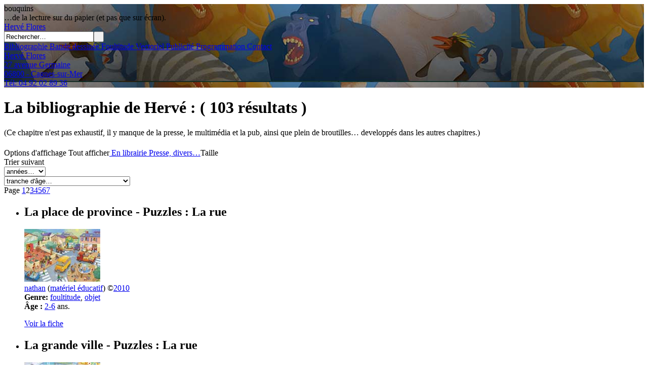

--- FILE ---
content_type: text/html; charset=UTF-8
request_url: https://whynotflores.com/biblio.php?page=2
body_size: 28754
content:
<!DOCTYPE html>
<html xmlns="https://www.w3.org/1999/xhtml" xml:lang="fr" lang="fr">
<head><!-- Global site tag (gtag.js) - Google Analytics -->
				<script async src="https://www.googletagmanager.com/gtag/js?id=UA-172696679-2"></script>
				<script>
  					window.dataLayer = window.dataLayer || [];
  					function gtag(){dataLayer.push(arguments);}
  					gtag('js', new Date());

  					gtag('config', 'UA-172696679-2');
				</script><meta http-equiv="Content-Type" content="text/html; charset=UTF-8" /><title>Hervé Flores - bouquins</title><link rel="icon" type="image/png" href="favicon.png" /><link rel="shortcut icon" type="image/x-icon" href="favicon.ico" /><meta name="description" content="" /><meta name="author" content="Hervé Flores" /><meta name="viewport" content="width=device-width, initial-scale=1" /><script type="text/javascript" src="https://ajax.googleapis.com/ajax/libs/jquery/1.8.3/jquery.min.js"></script><!-- zoombox --><script type="text/javascript" src="../jsShared/zoombox/jquery.js"></script><script type="text/javascript" src="../jsShared/zoombox/zoombox.js"></script><link   type="text/css"       href="../jsShared/zoombox/zoombox.css" rel="stylesheet" media="screen" /><script type="text/javascript" src="https://cdnjs.cloudflare.com/ajax/libs/jquery-tools/1.2.7/jquery.tools.min.js"></script><link rel="stylesheet" href="../jsShared/prettyPhoto_compressed_3.1.6/css/prettyPhoto.css" type="text/css" media="screen" /><script src="../jsShared/prettyPhoto_compressed_3.1.6/js/jquery.prettyPhoto.js" type="text/javascript"></script><link 		rel="stylesheet"   href="../jsShared/fancybox/source/jquery.fancybox.css" type="text/css" media="screen"/><script type="text/javascript" src="../jsShared/fancybox/source/jquery.fancybox.pack.js"></script><!-- jQuery Tools --><script type="text/javascript" src="../jsShared/jquery.tools.min.js"></script><script type="text/javascript" src="js/js.js"></script><!-- stylesheet --><link type="text/css" href="style/style.css" rel="stylesheet" /><link type="text/css" href="style/styleBleuNuit.css" rel="stylesheet" /><link type="text/css" href="style/mobile.css" rel="stylesheet" /><!-- meta aléatoire --><style type="text/css">#meta { background: url(images/BKGmeta6.jpg) repeat center top; }</style>
<!--[if IE 5]><style type="text/css">#main { width: 700px; }</style><![endif]-->
<!--[if lte IE 7]><style type="text/css">#main {weight: 700px; }#metaMenu a { margin: 0px 0; padding: 0 5px; font-size: 9px; }</style><![endif]-->
<!--[if IE]><script type="text/javascript" src="js/ie-position.js"></script><script type="text/javascript" src="js/ie-position.js"></script><![endif]-->
<!--IE et css fixed--><!--[if lte IE 6]><style type="text/css">/*<![CDATA[*/html {overflow-x:auto; overflow-y:hidden;}/*]]>*/</style><![endif]-->
</head>

<body><div id="container">

<div id="meta"><div id="subtitle" class="script">bouquins<br /><span class="minusMinusMinus">…de la lecture sur du papier (et pas que sur écran).</span></div><div id="title" class="script"><a href="index.php" class="home"><span class="exergue">Hervé</span> Flores</a><br />

<div id="bt_search"><form method="get" action="search.php" id="q"><input type="text" name="q" value="Rechercher…" onfocus="if(this.value=='Rechercher…')this.value='';" onblur="if(this.value=='') this.value='Rechercher…';"/><input type="submit" value=" " /></form></div><div class="clear"><!-- comment --></div>

</div><div id="menuHaut"><a href="biblio.html" > Bibliographie</a><a href="bd.html" > Bande dessinée</a><a href="foultitude.html" > Foultitude</a><a href="vectoriel.html" > Vectoriel</a><a href="pub.html" > Publicité</a><a href="https://www.movieconverter-studio.com/" target="blank" > Programmation</a><a href="mailto:herve@whynotflores.com?subject=depuis-le-site-whynotflores.com&amp;body=Pour-contactez-Herv&eacute;-Flores:-04-92-02-89-36,-Adresse-postale:-27-avenue-Germaine-06800-Cagnes-sur-Mer" class="tooltip" > Contact<!-- tooltip element --><span class="classic  maroon"><br />Hervé Flores<br />27 avenue Germaine<br />06800 - Cagnes-sur-Mer<br />Tél: 04 92 02 89 36</span></a></div><div class="clear"><!-- c --></div></div>


<div id="main">

<h1 class="script">La bibliographie de Hervé <span class="minus">:  <span class="minus">( 103 résultats )</span></span></h1><p class='script'>(Ce chapitre n'est pas exhaustif, il y manque de la presse, le multimédia et la pub, ainsi que plein de broutilles… developpés dans les autres chapitres.)</p><div class="clair pagination credits"><object class="bloc15 right">Options d'affichage </object><object class="bloc3"><span>Tout afficher</span><a href="biblio.php?tab=isbn10&amp;str="> En librairie </a><a href="biblio.php?tab=noIsbn&amp;str=">Presse, divers…</a></object>Taille <a href="biblio.php?affichage=min"><img src="images/affichageTaille_min.png" alt="min" /></a><span class="selected"><img src="images/affichageTaille_med.png" alt="med" /></span><a href="biblio.php?affichage=big"><img src="images/affichageTaille_big.png" alt="big" /></a><br /><div class="clear"><!--comment--></div><object class="bloc15 right">Trier suivant </object><object class="bloc4"><form name="annees" id="annees" action="biblio.php" class="inline"><select name="annees" onchange="menuderoulant(this, name)"><option value=""> années… </option><option value="biblio.php?tab=date&amp;str=2010-2008" >2010-2008</option><option value="biblio.php?tab=date&amp;str=2007-2005" >2007-2005</option><option value="biblio.php?tab=date&amp;str=2004-2002" >2004-2002</option><option value="biblio.php?tab=date&amp;str=2001-1999" >2001-1999</option><option value="biblio.php?tab=date&amp;str=1998-1996" >1998-1996</option></select></form><form name="age" id="age" action="biblio.php" class="inline"><select name="age" onchange="menuderoulant(this, name)"><option value=""> tranche d'âge… </option><option value="biblio.php?tab=age&amp;str=0-1" >premier âge</option><option value="biblio.php?tab=age&amp;str=1-5" >jusqu'à 5 ans (lecteurs non autonomes)</option><option value="biblio.php?tab=age&amp;str=5-8" >5-8 ans</option><option value="biblio.php?tab=age&amp;str=8-13" >8-12 ans</option><option value="biblio.php?tab=age&amp;str=13-17" >ados</option><option value="biblio.php?tab=age&amp;str=17-77" >adulte</option></select></form></object><div class="clear"><!--comment--></div></div><div class="pagination credits top">Page <a href="biblio.php?page=1">1</a><span>2</span><a href="biblio.php?page=3">3</a><a href="biblio.php?page=4">4</a><a href="biblio.php?page=5">5</a><a href="biblio.php?page=6">6</a><a href="biblio.php?page=7">7</a></div><div class="clear"><!--comment--></div><ul><li class="box"><div class="Middle"><h2 class="Cap">La place de province <span class="minus">- Puzzles : La rue</span></h2><div class="infos"><div class="thumb"><a href="la-place-de-province-73.html"><img src="clients/nathan/puzzles/rue/province/c1.jpg" alt="vignette" /></a><div class="clear"> </div></div><div class="credits"><a href="biblio.php?tab=editeur&amp;str=nathan">nathan</a> (<a href="biblio.php?tab=editeurColl&amp;str=mat%C3%A9riel+%C3%A9ducatif">matériel éducatif</a>) &copy;<a href="biblio.php?tab=date&amp;str=2010">2010</a><br /><strong>Genre:</strong> <a href="biblio.php?tab=tag2&amp;str=foultitude">foultitude</a>, <a href="biblio.php?tab=tag1&amp;str=objet">objet</a><br /><strong>Âge : </strong><!--dès --><a href="biblio.php?tab=age&amp;str=2-6">2-6</a> ans.<br /><div class="clear"> </div><p><a href="la-place-de-province-73.html"><span class="biblioZoom"> Voir la fiche</span></a></p></div><div class="clear"> </div></div></div></li><li class="box"><div class="Middle"><h2 class="Cap">La grande ville <span class="minus">- Puzzles : La rue</span></h2><div class="infos"><div class="thumb"><a href="la-grande-ville-74.html"><img src="clients/nathan/puzzles/rue/ville/c1.jpg" alt="vignette" /></a><div class="clear"> </div></div><div class="credits"><a href="biblio.php?tab=editeur&amp;str=nathan">nathan</a> (<a href="biblio.php?tab=editeurColl&amp;str=mat%C3%A9riel+%C3%A9ducatif">matériel éducatif</a>) &copy;<a href="biblio.php?tab=date&amp;str=2010">2010</a><br /><strong>Genre:</strong> <a href="biblio.php?tab=tag2&amp;str=foultitude">foultitude</a>, <a href="biblio.php?tab=tag1&amp;str=objet">objet</a><br /><strong>Âge : </strong><!--dès --><a href="biblio.php?tab=age&amp;str=2-6">2-6</a> ans.<br /><div class="clear"> </div><p><a href="la-grande-ville-74.html"><span class="biblioZoom"> Voir la fiche</span></a></p></div><div class="clear"> </div></div></div></li><li class="box"><div class="Middle"><h2 class="Cap">Vis et grandis avec Dieu <span class="minus"></span></h2><div class="infos"><div class="thumb"><a href="vis-et-grandis-avec-dieu-39.html"><img src="clients/crer/visetgrandis/c1.jpg" alt="vignette" /></a><div class="clear"> </div></div><div class="credits"><a href="biblio.php?tab=editeur&amp;str=crer">crer</a> (<a href="biblio.php?tab=editeurColl&amp;str=Sel+de+Vie">Sel de Vie</a>) &copy;<a href="biblio.php?tab=date&amp;str=2010">2010</a><br /><strong>Genre:</strong> <a href="biblio.php?tab=tag3&amp;str=BD">BD</a>, <a href="biblio.php?tab=tag2&amp;str=religion">religion</a><br /><strong>Âge : </strong><!--dès --><a href="biblio.php?tab=age&amp;str=7-9">7-9</a> ans.<br /><div class="clear"> </div><p><a href="vis-et-grandis-avec-dieu-39.html"><span class="biblioZoom"> Voir la fiche</span></a></p></div><div class="clear"> </div></div></div></li><li class="box"><div class="Middle"><h2 class="Cap">Fais-nous rencontrer le Père <span class="minus"></span></h2><div class="infos"><div class="thumb"><a href="fais-nous-rencontrer-le-pere-40.html"><img src="clients/crer/faisnous rencontrer/c1.jpg" alt="vignette" /></a><div class="clear"> </div></div><div class="credits"><a href="biblio.php?tab=editeur&amp;str=crer">crer</a> (<a href="biblio.php?tab=editeurColl&amp;str=Sel+de+Vie">Sel de Vie</a>) &copy;<a href="biblio.php?tab=date&amp;str=2010">2010</a><br /><strong>Genre:</strong> <a href="biblio.php?tab=tag3&amp;str=BD">BD</a>, <a href="biblio.php?tab=tag1&amp;str=couverture">couverture</a>, <a href="biblio.php?tab=tag2&amp;str=religion">religion</a><br /><strong>Âge : </strong><!--dès --><a href="biblio.php?tab=age&amp;str=7-9">7-9</a> ans.<br /><div class="clear"> </div><p><a href="fais-nous-rencontrer-le-pere-40.html"><span class="biblioZoom"> Voir la fiche</span></a></p></div><div class="clear"> </div></div></div></li><li class="box"><div class="Middle"><h2 class="Cap">Merci pour la vie <span class="minus"></span></h2><div class="infos"><div class="thumb"><a href="merci-pour-la-vie-41.html"><img src="clients/crer/mercipourlavie/c1.jpg" alt="vignette" /></a><div class="clear"> </div></div><div class="credits"><a href="biblio.php?tab=editeur&amp;str=crer">crer</a> (<a href="biblio.php?tab=editeurColl&amp;str=Sel+de+Vie">Sel de Vie</a>) &copy;<a href="biblio.php?tab=date&amp;str=2010">2010</a><br /><strong>Genre:</strong> <a href="biblio.php?tab=tag3&amp;str=BD">BD</a>, <a href="biblio.php?tab=tag1&amp;str=couverture">couverture</a>, <a href="biblio.php?tab=tag2&amp;str=religion">religion</a><br /><strong>Âge : </strong><!--dès --><a href="biblio.php?tab=age&amp;str=7-9">7-9</a> ans.<br /><div class="clear"> </div><p><a href="merci-pour-la-vie-41.html"><span class="biblioZoom"> Voir la fiche</span></a></p></div><div class="clear"> </div></div></div></li><li class="box"><div class="Middle"><h2 class="Cap">Parle moi de Dieu <span class="minus"></span></h2><div class="infos"><div class="thumb"><a href="parle-moi-de-dieu-42.html"><img src="clients/crer/parlemoidedieu/c1.jpg" alt="vignette" /></a><div class="clear"> </div></div><div class="credits"><a href="biblio.php?tab=editeur&amp;str=crer">crer</a> (<a href="biblio.php?tab=editeurColl&amp;str=Sel+de+Vie">Sel de Vie</a>) &copy;<a href="biblio.php?tab=date&amp;str=2010">2010</a><br /><strong>Genre:</strong> <a href="biblio.php?tab=tag2&amp;str=religion">religion</a><br /><strong>Âge : </strong><!--dès --><a href="biblio.php?tab=age&amp;str=7-9">7-9</a> ans.<br /><div class="clear"> </div><p><a href="parle-moi-de-dieu-42.html"><span class="biblioZoom"> Voir la fiche</span></a></p></div><div class="clear"> </div></div></div></li><li class="box"><div class="Middle"><h2 class="Cap">Si tu priais le Père <span class="minus"></span></h2><div class="infos"><div class="thumb"><a href="si-tu-priais-le-pere-43.html"><img src="clients/crer/situpriaislepere/c1.jpg" alt="vignette" /></a><div class="clear"> </div></div><div class="credits"><a href="biblio.php?tab=editeur&amp;str=crer">crer</a> (<a href="biblio.php?tab=editeurColl&amp;str=Sel+de+Vie">Sel de Vie</a>) &copy;<a href="biblio.php?tab=date&amp;str=2010">2010</a><br /><strong>Genre:</strong> <a href="biblio.php?tab=tag3&amp;str=BD">BD</a>, <a href="biblio.php?tab=tag2&amp;str=religion">religion</a><br /><strong>Âge : </strong><!--dès --><a href="biblio.php?tab=age&amp;str=7-9">7-9</a> ans.<br /><div class="clear"> </div><p><a href="si-tu-priais-le-pere-43.html"><span class="biblioZoom"> Voir la fiche</span></a></p></div><div class="clear"> </div></div></div></li><li class="box"><div class="Middle"><h2 class="Cap">Le b.a.-ba de la Bande Dessinée et du dessin d'humour <span class="minus">- Du rough à la réalisation</span></h2><div class="infos"><div class="thumb"><a href="construisez-vous-meme-votre-telescope-101.html"><img src="clients/eyrolles/baBaDeLaBd/c1.jpg" alt="vignette" /></a><div class="clear"> </div></div><div class="credits"><a href="biblio.php?tab=editeur&amp;str=eyrolles">eyrolles</a> &copy;<a href="biblio.php?tab=date&amp;str=2010">2010</a><br /><strong>Genre:</strong> <a href="biblio.php?tab=tag1&amp;str=couverture">couverture</a>, <a href="biblio.php?tab=tag2&amp;str=graphisme">graphisme</a><br /><strong>Âge : </strong><!--dès --><a href="biblio.php?tab=age&amp;str=12-77">12-77</a> ans.<br /><div class="clear"> </div><p><a href="construisez-vous-meme-votre-telescope-101.html"><span class="biblioZoom"> Voir la fiche</span></a><a href="https://www.amazon.fr/exec/obidos/ASIN/2212126174/herveetvirgin-21" target="_blank" ><span class="biblioShop">Commander Sur Amazon.Fr</span></a></p></div><div class="clear"> </div></div></div></li><li class="box"><div class="Middle"><h2 class="Cap">À l'assaut ! <span class="minus">- Histoires de chevaliers</span></h2><div class="infos"><div class="thumb"><a href="a-l-assaut-27.html"><img src="clients/fleurus/edition/chevaliersx5/c1.jpg" alt="vignette" /></a><div class="clear"> </div></div><div class="credits"><a href="biblio.php?tab=editeur&amp;str=fleurus">fleurus</a> (<a href="biblio.php?tab=editeurColl&amp;str=5+histoires%E2%80%A6">5 histoires…</a>) &copy;<a href="biblio.php?tab=date&amp;str=2009">2009</a><br /><strong>Genre:</strong> <a href="biblio.php?tab=tag2&amp;str=aventure">aventure</a>, <a href="biblio.php?tab=tag3&amp;str=collectif">collectif</a>, <a href="biblio.php?tab=tag4&amp;str=couverture">couverture</a>, <a href="biblio.php?tab=tag1&amp;str=fiction">fiction</a>, <a href="biblio.php?tab=tag5&amp;str=humour">humour</a><br /><strong>Âge : </strong><!--dès --><a href="biblio.php?tab=age&amp;str=6-9">6-9</a> ans.<br /><div class="clear"> </div><p><a href="a-l-assaut-27.html"><span class="biblioZoom"> Voir la fiche</span></a><a href="https://www.amazon.fr/exec/obidos/ASIN/2215048085/herveetvirgin-21" target="_blank" ><span class="biblioShop">Commander Sur Amazon.Fr</span></a></p></div><div class="clear"> </div></div></div></li><li class="box"><div class="Middle"><h2 class="Cap">Tuuuut ! Tuuuut ! <span class="minus">- Histoires qui klaxonnent</span></h2><div class="infos"><div class="thumb"><a href="tuuuut-tuuuut-30.html"><img src="clients/fleurus/edition/vroom2x5/c1.jpg" alt="vignette" /></a><div class="clear"> </div></div><div class="credits"><a href="biblio.php?tab=editeur&amp;str=fleurus">fleurus</a> (<a href="biblio.php?tab=editeurColl&amp;str=5+histoires%E2%80%A6">5 histoires…</a>) &copy;<a href="biblio.php?tab=date&amp;str=2009">2009</a><br /><strong>Genre:</strong> <a href="biblio.php?tab=tag4&amp;str=aventure">aventure</a>, <a href="biblio.php?tab=tag5&amp;str=collectif">collectif</a>, <a href="biblio.php?tab=tag1&amp;str=fiction">fiction</a>, <a href="biblio.php?tab=tag3&amp;str=gar%C3%A7on">garçon</a>, <a href="biblio.php?tab=tag2&amp;str=humour">humour</a><br /><strong>Âge : </strong><!--dès --><a href="biblio.php?tab=age&amp;str=5-8">5-8</a> ans.<br /><div class="clear"> </div><p><a href="tuuuut-tuuuut-30.html"><span class="biblioZoom"> Voir la fiche</span></a><a href="https://www.amazon.fr/exec/obidos/ASIN/2215048247/herveetvirgin-21" target="_blank" ><span class="biblioShop">Commander Sur Amazon.Fr</span></a></p></div><div class="clear"> </div></div></div></li><li class="box"><div class="Middle"><h2 class="Cap">À l'abordage ! <span class="minus">- Histoires de pirates</span></h2><div class="infos"><div class="thumb"><a href="a-l-abordage-28.html"><img src="clients/fleurus/edition/piratesx5/c1.jpg" alt="vignette" /></a><div class="clear"> </div></div><div class="credits"><a href="biblio.php?tab=editeur&amp;str=fleurus">fleurus</a> (<a href="biblio.php?tab=editeurColl&amp;str=5+histoires%E2%80%A6">5 histoires…</a>) &copy;<a href="biblio.php?tab=date&amp;str=2009">2009</a><br /><strong>Genre:</strong> <a href="biblio.php?tab=tag2&amp;str=aventure">aventure</a>, <a href="biblio.php?tab=tag4&amp;str=collectif">collectif</a>, <a href="biblio.php?tab=tag5&amp;str=couverture">couverture</a>, <a href="biblio.php?tab=tag1&amp;str=fiction">fiction</a>, <a href="biblio.php?tab=tag3&amp;str=humour">humour</a><br /><strong>Âge : </strong><!--dès --><a href="biblio.php?tab=age&amp;str=6-9">6-9</a> ans.<br /><div class="clear"> </div><p><a href="a-l-abordage-28.html"><span class="biblioZoom"> Voir la fiche</span></a><a href="https://www.amazon.fr/exec/obidos/ASIN/2215048239/herveetvirgin-21" target="_blank" ><span class="biblioShop">Commander Sur Amazon.Fr</span></a></p></div><div class="clear"> </div></div></div></li><li class="box"><div class="Middle"><h2 class="Cap">13 histoires maboules de monstres et de méchants <span class="minus"></span></h2><div class="infos"><div class="thumb"><a href="13-histoires-maboules-de-monstres-et-de-mechants-37.html"><img src="clients/fleurus/edition/13histoiresMonstres/c1.jpg" alt="vignette" /></a><div class="clear"> </div></div><div class="credits"><a href="biblio.php?tab=editeur&amp;str=fleurus">fleurus</a> (<a href="biblio.php?tab=editeurColl&amp;str=13+histoires+maboules%E2%80%A6">13 histoires maboules…</a>) &copy;<a href="biblio.php?tab=date&amp;str=2009">2009</a><br /><strong>Genre:</strong> <a href="biblio.php?tab=tag3&amp;str=fantastique">fantastique</a>, <a href="biblio.php?tab=tag1&amp;str=fiction">fiction</a>, <a href="biblio.php?tab=tag2&amp;str=humour">humour</a><br /><strong>Âge : </strong><!--dès --><a href="biblio.php?tab=age&amp;str=6-12">6-12</a> ans.<br /><div class="clear"> </div><p><a href="13-histoires-maboules-de-monstres-et-de-mechants-37.html"><span class="biblioZoom"> Voir la fiche</span></a><a href="https://www.amazon.fr/exec/obidos/ASIN/2215045868/herveetvirgin-21" target="_blank" ><span class="biblioShop">Commander Sur Amazon.Fr</span></a></p></div><div class="clear"> </div></div></div></li><li class="box"><div class="Middle"><h2 class="Cap">Pierre, apôtre de Jésus <span class="minus">- Un saint, une histoire</span></h2><div class="infos"><div class="thumb"><a href="pierre-apotre-de-jesus-38.html"><img src="clients/fleurus/edition/pierre/c1.jpg" alt="vignette" /></a><div class="clear"> </div></div><div class="credits"><a href="biblio.php?tab=editeur&amp;str=fleurus">fleurus</a> (<a href="biblio.php?tab=editeurColl&amp;str=Un+saint%2C+une+histoire">Un saint, une histoire</a>) &copy;<a href="biblio.php?tab=date&amp;str=2008">2008</a><br /><strong>Genre:</strong> <a href="biblio.php?tab=tag1&amp;str=couverture">couverture</a>, <a href="biblio.php?tab=tag2&amp;str=religion">religion</a><br /><strong>Âge : </strong><!--dès --><a href="biblio.php?tab=age&amp;str=3-12">3-12</a> ans.<br /><div class="clear"> </div><p><a href="pierre-apotre-de-jesus-38.html"><span class="biblioZoom"> Voir la fiche</span></a><a href="https://www.amazon.fr/exec/obidos/ASIN/2728912564/herveetvirgin-21" target="_blank" ><span class="biblioShop">Commander Sur Amazon.Fr</span></a></p></div><div class="clear"> </div></div></div></li><li class="box"><div class="Middle"><h2 class="Cap">Les métiers du cinéma d'animation et des effets spéciaux <span class="minus"></span></h2><div class="infos"><div class="thumb"><a href="clients/eyrolles/cinemaAnim/00.jpg" title="Les métiers du cinéma d'animation et des effets spéciaux" rel="zoombox"><img src="clients/eyrolles/cinemaAnim/c1.jpg" alt="vignette" /></a><div class="clear"> </div></div><div class="credits"><a href="biblio.php?tab=editeur&amp;str=eyrolles">eyrolles</a> (<a href="biblio.php?tab=editeurColl&amp;str=D%C3%A9couvrir">Découvrir</a>) &copy;<a href="biblio.php?tab=date&amp;str=2008">2008</a><br /><strong>Genre:</strong> <a href="biblio.php?tab=tag3&amp;str=3d">3d</a>, <a href="biblio.php?tab=tag4&amp;str=adultes">adultes</a>, <a href="biblio.php?tab=tag2&amp;str=animation">animation</a>, <a href="biblio.php?tab=tag5&amp;str=couverture">couverture</a>, <a href="biblio.php?tab=tag1&amp;str=scientifique">scientifique</a><br /><strong>Âge : </strong><!--dès --><a href="biblio.php?tab=age&amp;str=12-77">12-77</a> ans.<br /><div class="clear"> </div><p><a href="clients/eyrolles/cinemaAnim/00.jpg" title="Les métiers du cinéma d'animation et des effets spéciaux" rel="zoombox"><span class="biblioZoom"> Voir la fiche</span></a><a href="https://www.amazon.fr/exec/obidos/ASIN/2212055196/herveetvirgin-21" target="_blank" ><span class="biblioShop">Commander Sur Amazon.Fr</span></a></p></div><div class="clear"> </div></div></div></li><li class="box"><div class="Middle"><h2 class="Cap">Vroom ! <span class="minus">- Histoires qui roulent</span></h2><div class="infos"><div class="thumb"><a href="vroom-29.html"><img src="clients/fleurus/edition/vroomx5/c1.jpg" alt="vignette" /></a><div class="clear"> </div></div><div class="credits"><a href="biblio.php?tab=editeur&amp;str=fleurus">fleurus</a> (<a href="biblio.php?tab=editeurColl&amp;str=5+histoires%E2%80%A6">5 histoires…</a>) &copy;<a href="biblio.php?tab=date&amp;str=2008">2008</a><br /><strong>Genre:</strong> <a href="biblio.php?tab=tag4&amp;str=animalier">animalier</a>, <a href="biblio.php?tab=tag2&amp;str=aventure">aventure</a>, <a href="biblio.php?tab=tag5&amp;str=collectif">collectif</a>, <a href="biblio.php?tab=tag1&amp;str=fiction">fiction</a>, <a href="biblio.php?tab=tag3&amp;str=humour">humour</a><br /><strong>Âge : </strong><!--dès --><a href="biblio.php?tab=age&amp;str=5-8">5-8</a> ans.<br /><div class="clear"> </div><p><a href="vroom-29.html"><span class="biblioZoom"> Voir la fiche</span></a><a href="https://www.amazon.fr/exec/obidos/ASIN/2215047143/herveetvirgin-21" target="_blank" ><span class="biblioShop">Commander Sur Amazon.Fr</span></a></p></div><div class="clear"> </div></div></div></li></ul>

<div id="tagNuage" class="script"><strong>Mots clés :</strong><br /><a href="biblio.php?tab=tag&amp;str=3d" style="font-size:13.8px">3d</a>, <a href="biblio.php?tab=tag&amp;str=adultes" style="font-size:12.4px">adultes</a>, <a href="biblio.php?tab=tag&amp;str=animalier" style="font-size:12.6px">animalier</a>, <a href="biblio.php?tab=tag&amp;str=animation" style="font-size:12.4px">animation</a>, <a href="biblio.php?tab=tag&amp;str=appareils+mobiles" style="font-size:12.2px">appareils mobiles</a>, <a href="biblio.php?tab=tag&amp;str=aventure" style="font-size:17px">aventure</a>, <a href="biblio.php?tab=tag&amp;str=BD" style="font-size:13.6px">BD</a>, <a href="biblio.php?tab=tag&amp;str=carte" style="font-size:12.2px">carte</a>, <a href="biblio.php?tab=tag&amp;str=collectif" style="font-size:13.8px">collectif</a>, <a href="biblio.php?tab=tag&amp;str=coloriage" style="font-size:12.2px">coloriage</a>, <a href="biblio.php?tab=tag&amp;str=conte" style="font-size:12.4px">conte</a>, <a href="biblio.php?tab=tag&amp;str=couverture" style="font-size:20.8px">couverture</a>, <a href="biblio.php?tab=tag&amp;str=documentaire" style="font-size:15px">documentaire</a>, <a href="biblio.php?tab=tag&amp;str=fantastique" style="font-size:13px">fantastique</a>, <a href="biblio.php?tab=tag&amp;str=fantasy" style="font-size:12.6px">fantasy</a>, <a href="biblio.php?tab=tag&amp;str=fiction" style="font-size:20.8px">fiction</a>, <a href="biblio.php?tab=tag&amp;str=fille" style="font-size:12px">fille</a>, <a href="biblio.php?tab=tag&amp;str=foultitude" style="font-size:14.8px">foultitude</a>, <a href="biblio.php?tab=tag&amp;str=gar%C3%A7on" style="font-size:12.4px">garçon</a>, <a href="biblio.php?tab=tag&amp;str=graphisme" style="font-size:14.2px">graphisme</a>, <a href="biblio.php?tab=tag&amp;str=humour" style="font-size:18px">humour</a>, <a href="biblio.php?tab=tag&amp;str=jeu" style="font-size:13.4px">jeu</a>, <a href="biblio.php?tab=tag&amp;str=making+of" style="font-size:12.8px">making of</a>, <a href="biblio.php?tab=tag&amp;str=multimedia" style="font-size:12px">multimedia</a>, <a href="biblio.php?tab=tag&amp;str=objet" style="font-size:14.2px">objet</a>, <a href="biblio.php?tab=tag&amp;str=peinture" style="font-size:12.4px">peinture</a>, <a href="biblio.php?tab=tag&amp;str=policier" style="font-size:13.2px">policier</a>, <a href="biblio.php?tab=tag&amp;str=po%C3%A9sie%2Ftendre" style="font-size:13.6px">poésie/tendre</a>, <a href="biblio.php?tab=tag&amp;str=presse" style="font-size:14.8px">presse</a>, <a href="biblio.php?tab=tag&amp;str=religion" style="font-size:15.6px">religion</a>, <a href="biblio.php?tab=tag&amp;str=scientifique" style="font-size:13.8px">scientifique</a>, <a href="biblio.php?tab=tag&amp;str=soci%C3%A9t%C3%A9" style="font-size:16.6px">société</a>, <a href="biblio.php?tab=tag&amp;str=vectoriel" style="font-size:12.2px">vectoriel</a>, <a href="biblio.php?tab=tag&amp;str=voyage" style="font-size:12.6px">voyage</a>, <a href="biblio.php?tab=tag&amp;str=%C3%A9cologie" style="font-size:12.4px">écologie</a>, <a href="biblio.php?tab=editeur&amp;str=bayard" style="font-size:12px">bayard</a>, <a href="biblio.php?tab=editeur&amp;str=Braglonne" style="font-size:12px">Braglonne</a>, <a href="biblio.php?tab=editeur&amp;str=calligram" style="font-size:12px">calligram</a>, <a href="biblio.php?tab=editeur&amp;str=crer" style="font-size:12px">crer</a>, <a href="biblio.php?tab=editeur&amp;str=edifa" style="font-size:12px">edifa</a>, <a href="biblio.php?tab=editeur&amp;str=epigones" style="font-size:12px">epigones</a>, <a href="biblio.php?tab=editeur&amp;str=eyrolles" style="font-size:12px">eyrolles</a>, <a href="biblio.php?tab=editeur&amp;str=flammarion" style="font-size:12px">flammarion</a>, <a href="biblio.php?tab=editeur&amp;str=fleurus" style="font-size:12px">fleurus</a>, <a href="biblio.php?tab=editeur&amp;str=hatier" style="font-size:12px">hatier</a>, <a href="biblio.php?tab=editeur&amp;str=herv%C3%A9" style="font-size:12px">hervé</a>, <a href="biblio.php?tab=editeur&amp;str=milan" style="font-size:12px">milan</a>, <a href="biblio.php?tab=editeur&amp;str=nathan" style="font-size:12px">nathan</a>, <a href="biblio.php?tab=editeur&amp;str=Snaep" style="font-size:12px">Snaep</a></div>	

<div class="clear"><!--comment--></div>
<div class="pagination credits top">Page <a href="biblio.php?page=1">1</a><span>2</span><a href="biblio.php?page=3">3</a><a href="biblio.php?page=4">4</a><a href="biblio.php?page=5">5</a><a href="biblio.php?page=6">6</a><a href="biblio.php?page=7">7</a></div><div class="clear"><!--comment--></div>
<p class='top'><a href="#top">Haut de page</a></p>

</div> <!-- id="main" -->
</div> <!-- id="container" -->
<div id="metaBas"><a href="biblio.html" > Bibliographie</a><a href="bd.html" > Bande dessinée</a><a href="foultitude.html" > Foultitude</a><a href="vectoriel.html" > Vectoriel</a><a href="pub.html" > Publicité</a><a href="https://www.movieconverter-studio.com/" target="blank" > Programmation</a><a href="mailto:herve@whynotflores.com?subject=depuis-le-site-whynotflores.com&amp;body=Pour-contactez-Herv&eacute;-Flores:-04-92-02-89-36,-Adresse-postale:-27-avenue-Germaine-06800-Cagnes-sur-Mer" class="tooltip" > Contact<!-- tooltip element --><span class="classic  maroon"><br />Hervé Flores<br />27 avenue Germaine<br />06800 - Cagnes-sur-Mer<br />Tél: 04 92 02 89 36</span></a><span class="minus inlineRight margin0">©2026<a href="https://validator.w3.org/nu/?doc=https://whynotflores.com/biblio.php?page=2"><img src="images/wc3.gif" alt="wc3" /></a></span></div>
</body>
</html>

--- FILE ---
content_type: application/javascript
request_url: https://whynotflores.com/js/js.js
body_size: 2792
content:
// POPUP BUTTON QUI ENVOIE VERS DES LIENS

function menuderoulant(selection, name) {
	if ((selection == '') || (selection == undefined))
		return; // prout

	// on a continué :-)
		
	var sel_value = (selection.options[selection.selectedIndex].value);
	if (sel_value == '') 
			return; // pas de sélection par l'user :-(
		
	// on a continué :-)
		
	//alert(sel_value);
	window.location.href=sel_value;
}



/***********************************************************
Script d'animation d'une infobulle et des boutons tutoriels
Création : ESPECHE Michaël
Site Web : www.devaddict.fr
Année : 20099
***********************************************************/

$(function(){
	$(".bulle").hide();
	
	var vitesseUp = 500;
	var vitesseDown = 300;
	var opacite = 0.9;

//////////////////// Animation de l'infobulle pour l'icone Lire la suite ///////////////////////////
	$(".options .option_suite a").mouseover(function(){
		var id = ($(this).attr('rel'));
		$(".options .option_suite .bulle[id="+id+"]").stop().show().animate({ 
			opacity: opacite,
			top: "-5px",
			left: "-38px",
		}, vitesseUp );
	});
	$(".options .option_suite a").mouseout(function(){
		var id = ($(this).attr('rel'));
		$(".options .option_suite .bulle[id="+id+"]").stop().animate({ 
			opacity: 0,
			top: "57px",
			left: "-5px",
      	}, vitesseDown );
	});
//////////////////// Animation de l'infobulle pour l'icone des commentaires ////////////////////////
	$(".options .option_commentaire a").mouseover(function(){
		var id = ($(this).attr('rel'));
		$(".options .option_commentaire .bulle[id="+id+"]").stop().show().animate({ 
			opacity: opacite,
			top: "-5px",
			left: "-7px",
		}, vitesseUp );
	});
	$(".options .option_commentaire a").mouseout(function(){
		var id = ($(this).attr('rel'));
		$(".options .option_commentaire .bulle[id="+id+"]").stop().animate({ 
			opacity: 0,
			top: "57px",
			left: "-5px",
      	}, vitesseDown );
	});
//////////////////// Animation de l'infobulle pour l'icone Facebook ////////////////////////////////
	$(".options .option_facebook a").mouseover(function(){
		var id = ($(this).attr('rel'));
		$(".options .option_facebook .bulle[id="+id+"]").stop().show().animate({ 
			opacity: opacite,
			top: "-5px",
			left: "24px",
		}, vitesseUp );
	});
	$(".options .option_facebook a").mouseout(function(){
		var id = ($(this).attr('rel'));
		$(".options .option_facebook .bulle[id="+id+"]").stop().animate({ 
			opacity: 0,
			top: "57px",
			left: "-5px",
      	}, vitesseDown );
	});
//////////////////// Animation de l'infobulle pour les icones de tutoriels /////////////////////////
	$(".icones ul li a").mouseover(function(){
		var lien = $(this).attr('rel');
		$("a[rel="+lien+"] img").stop().animate({ 
			opacity: opacite/2,
		}, vitesseUp/2 );
	});
	$(".icones ul li a").mouseout(function(){
		var lien = $(this).attr('rel');
		$("a[rel="+lien+"] img").stop().animate({ 
			opacity: 1,
		}, vitesseUp/2 );
	});
});